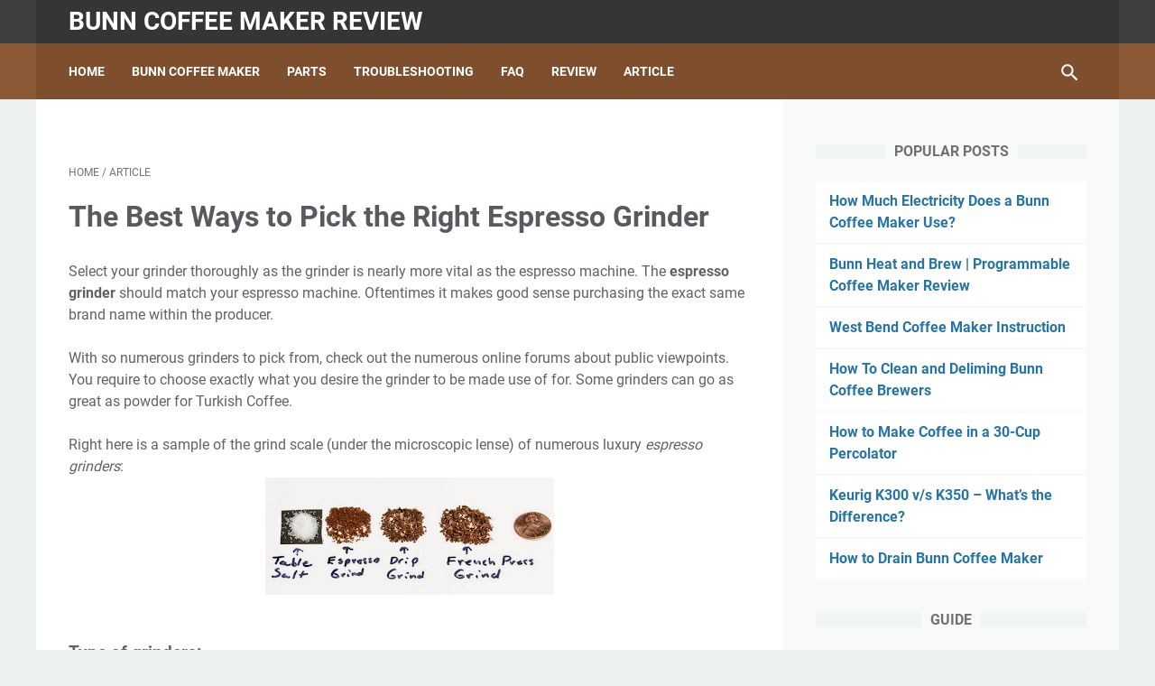

--- FILE ---
content_type: text/javascript; charset=UTF-8
request_url: https://bunn-coffee-maker-review.blogspot.com/feeds/posts/default/-/Article?alt=json-in-script&orderby=updated&start-index=38&max-results=5&callback=msRelatedPosts
body_size: 8298
content:
// API callback
msRelatedPosts({"version":"1.0","encoding":"UTF-8","feed":{"xmlns":"http://www.w3.org/2005/Atom","xmlns$openSearch":"http://a9.com/-/spec/opensearchrss/1.0/","xmlns$blogger":"http://schemas.google.com/blogger/2008","xmlns$georss":"http://www.georss.org/georss","xmlns$gd":"http://schemas.google.com/g/2005","xmlns$thr":"http://purl.org/syndication/thread/1.0","id":{"$t":"tag:blogger.com,1999:blog-2351715231776826698"},"updated":{"$t":"2024-12-18T19:18:58.602-08:00"},"category":[{"term":"Article"},{"term":"Review"},{"term":"Troubleshooting"},{"term":"Bunn Coffee Makers"},{"term":"Parts"},{"term":"Best of"},{"term":"Comparison"},{"term":"FAQ"}],"title":{"type":"text","$t":"Bunn Coffee Maker Review"},"subtitle":{"type":"html","$t":""},"link":[{"rel":"http://schemas.google.com/g/2005#feed","type":"application/atom+xml","href":"https:\/\/bunn-coffee-maker-review.blogspot.com\/feeds\/posts\/default"},{"rel":"self","type":"application/atom+xml","href":"https:\/\/www.blogger.com\/feeds\/2351715231776826698\/posts\/default\/-\/Article?alt=json-in-script\u0026start-index=38\u0026max-results=5\u0026orderby=updated"},{"rel":"alternate","type":"text/html","href":"https:\/\/bunn-coffee-maker-review.blogspot.com\/search\/label\/Article"},{"rel":"hub","href":"http://pubsubhubbub.appspot.com/"},{"rel":"previous","type":"application/atom+xml","href":"https:\/\/www.blogger.com\/feeds\/2351715231776826698\/posts\/default\/-\/Article\/-\/Article?alt=json-in-script\u0026start-index=33\u0026max-results=5\u0026orderby=updated"},{"rel":"next","type":"application/atom+xml","href":"https:\/\/www.blogger.com\/feeds\/2351715231776826698\/posts\/default\/-\/Article\/-\/Article?alt=json-in-script\u0026start-index=43\u0026max-results=5\u0026orderby=updated"}],"author":[{"name":{"$t":"jeko011"},"uri":{"$t":"http:\/\/www.blogger.com\/profile\/03950676322138179000"},"email":{"$t":"noreply@blogger.com"},"gd$image":{"rel":"http://schemas.google.com/g/2005#thumbnail","width":"16","height":"16","src":"https:\/\/img1.blogblog.com\/img\/b16-rounded.gif"}}],"generator":{"version":"7.00","uri":"http://www.blogger.com","$t":"Blogger"},"openSearch$totalResults":{"$t":"64"},"openSearch$startIndex":{"$t":"38"},"openSearch$itemsPerPage":{"$t":"5"},"entry":[{"id":{"$t":"tag:blogger.com,1999:blog-2351715231776826698.post-6073232250599744864"},"published":{"$t":"2015-05-24T07:47:00.001-07:00"},"updated":{"$t":"2020-09-29T08:53:39.734-07:00"},"category":[{"scheme":"http://www.blogger.com/atom/ns#","term":"Article"}],"title":{"type":"text","$t":"The Best Ways to Pick the Right Espresso Grinder"},"content":{"type":"html","$t":"Select your grinder thoroughly as the grinder is nearly more vital as the espresso machine. The \u003Cb\u003Eespresso grinder\u003C\/b\u003E should match your espresso machine. Oftentimes it makes good sense purchasing the exact same brand name within the producer.\u003Cbr \/\u003E\n\u003Cbr \/\u003E\nWith so numerous grinders to pick from, check out the numerous online forums about public viewpoints. You require to choose exactly what you desire the grinder to be made use of for. Some grinders can go as great as powder for Turkish Coffee.\u003Cbr \/\u003E\n\u003Cbr \/\u003E\nRight here is a sample of the grind scale (under the microscopic lense) of numerous luxury \u003Ci\u003Eespresso grinders\u003C\/i\u003E:\u003Cbr \/\u003E\n\u003Cdiv class=\"separator\" style=\"clear: both; text-align: center;\"\u003E\n\u003Ca href=\"https:\/\/blogger.googleusercontent.com\/img\/b\/R29vZ2xl\/AVvXsEiW_TGe76ToiPd_vvNdlfAJVoef6H7I2W51xmHDxekJbeR67-Pr1knn5cqmpwK0zhSPEWTGUnQRc9BudQCqBLvnPbMhkHWPsLnhC9-83gC_0305C3vZirRc_iBJx8irb2CpmSJmIxp5DMk\/s1600\/grind+scale.jpg\" style=\"margin-left: 1em; margin-right: 1em;\"\u003E\u003Cimg alt=\"grind scale\" border=\"0\" height=\"130\" src=\"https:\/\/blogger.googleusercontent.com\/img\/b\/R29vZ2xl\/AVvXsEiW_TGe76ToiPd_vvNdlfAJVoef6H7I2W51xmHDxekJbeR67-Pr1knn5cqmpwK0zhSPEWTGUnQRc9BudQCqBLvnPbMhkHWPsLnhC9-83gC_0305C3vZirRc_iBJx8irb2CpmSJmIxp5DMk\/s320\/grind+scale.jpg\" title=\"grind scale\" width=\"320\" \/\u003E\u003C\/a\u003E\u003C\/div\u003E\n\u003Cbr \/\u003E\n\u003Ch3\u003E\nType of grinders:\u003C\/h3\u003E\n\u003Cbr \/\u003E\n\u003Cul\u003E\n\u003Cli\u003E\u003Cb\u003EManual Grinder. \u003C\/b\u003EThese grinders are not matched for espresso as you can not change them great enough. They are typically utilized to grind other components such as seeds and herbs. They are typically OKAY for French Press. This type of grinder is a welcome travel buddy if you are a camper and do not have access to electrical power.\u003C\/li\u003E\n\u003Cli\u003E\u003Cb\u003EBlade Grinder. \u003C\/b\u003EThey are best made use of for drip coffee machine and french press. They do not in fact grind however slice the coffee beans. They are typically OKAY for French Press and drip coffee\u003C\/li\u003E\n\u003Cli\u003E\u003Cb\u003EBurr Grinder. \u003C\/b\u003EThese are the grinders made use of for espresso. Burr Grinders are distinguished in between flat and cone-shaped (disc) grinders. Cone-shaped grinders normally go for much lower speeds, thus, they do not create a great deal of heat and do not burn your coffee.\u003C\/li\u003E\n\u003C\/ul\u003E\n\u003Cbr \/\u003E\nLots of luxury grinders have a big change wide range. They even distinguish in micro-step and step-less versus stepped. You'll require a stepless grinder if you are preparing to time your shots and\/or brew at a particular developing pressure.\u003Cbr \/\u003E\n\u003Cbr \/\u003E\nIf you make use of a lot off espresso every day, then a doser is great. Do not utilize ground left over coffee the next day. A doserless grinder will certainly grind straight into the porta filter.\u003Cbr \/\u003E\n\u003Cbr \/\u003E\nYou require to choose exactly what you desire the grinder to be made use of for. Lots of grinders have a broad change variety from great to coarse. Some grinders can go as great as powder for Turkish Coffee.\u003Cbr \/\u003E\n\u003Cbr \/\u003E\nNumerous high end grinders have a big change wide range. A doserless grinder will certainly grind straight into the porta filter.\u003Cdiv\u003E\u003Cbr \/\u003E\u003C\/div\u003E\u003Cdiv\u003ERead also\u0026nbsp;\u003Ca href=\"http:\/\/bunn-coffee-maker-review.blogspot.com\/2015\/05\/finest-coffee-maker-with-grinder.html\"\u003Ebunn coffee maker with grinder\u003C\/a\u003E\u003C\/div\u003E"},"link":[{"rel":"edit","type":"application/atom+xml","href":"https:\/\/www.blogger.com\/feeds\/2351715231776826698\/posts\/default\/6073232250599744864"},{"rel":"self","type":"application/atom+xml","href":"https:\/\/www.blogger.com\/feeds\/2351715231776826698\/posts\/default\/6073232250599744864"},{"rel":"alternate","type":"text/html","href":"https:\/\/bunn-coffee-maker-review.blogspot.com\/2015\/05\/the-best-ways-to-pick-right-espresso.html","title":"The Best Ways to Pick the Right Espresso Grinder"}],"author":[{"name":{"$t":"jeko011"},"uri":{"$t":"http:\/\/www.blogger.com\/profile\/03950676322138179000"},"email":{"$t":"noreply@blogger.com"},"gd$image":{"rel":"http://schemas.google.com/g/2005#thumbnail","width":"16","height":"16","src":"https:\/\/img1.blogblog.com\/img\/b16-rounded.gif"}}],"media$thumbnail":{"xmlns$media":"http://search.yahoo.com/mrss/","url":"https:\/\/blogger.googleusercontent.com\/img\/b\/R29vZ2xl\/AVvXsEiW_TGe76ToiPd_vvNdlfAJVoef6H7I2W51xmHDxekJbeR67-Pr1knn5cqmpwK0zhSPEWTGUnQRc9BudQCqBLvnPbMhkHWPsLnhC9-83gC_0305C3vZirRc_iBJx8irb2CpmSJmIxp5DMk\/s72-c\/grind+scale.jpg","height":"72","width":"72"}},{"id":{"$t":"tag:blogger.com,1999:blog-2351715231776826698.post-3642248846507700531"},"published":{"$t":"2015-07-27T08:30:00.001-07:00"},"updated":{"$t":"2020-09-29T08:43:08.536-07:00"},"category":[{"scheme":"http://www.blogger.com/atom/ns#","term":"Article"}],"title":{"type":"text","$t":"5 Best Coffee Maker For Camping"},"content":{"type":"html","$t":"Something about sitting atop an untouched peak to enjoy the dawn while enjoying your preferred coffee simply feels. With that in mind, we've got the finest attempted and real approaches for brewing your preferred coffee for you next experience, be it a weekend of vehicle camping or a complete blown backcountry exploration.\u003Cbr \/\u003E\n\u003Cbr \/\u003E\n\u003Ch3\u003E\nJetboil Flash Java Kit\u003C\/h3\u003E\n\u003Cbr \/\u003E\nTheir exclusive flux ring heating system can get a liter of water boiling in simply over 2 minutes. Incorporate that with a cover developed for the incorporated French press and a neoprene sleeve that has a color-change heat indication, and you'll have supper prepared and be enjoying your preferred brew quicker than your pals can get their fire or range up and running. Developing a cup throughout a snowstorm while field screening in the Wasatch Range of Utah was an experience all by itself.\u003Cbr \/\u003E\n\u003Cbr \/\u003E\n\u003Ch3\u003E\nHandpresso Wild Hybrid\u003C\/h3\u003E\n\u003Cbr \/\u003E\nMaking use of a hand pump system and premises of your option-- Handpresso even provides single serve skins-- you just require hot water to prepare an espresso shot on the go. It's light enough to toss in a daypack, so you can enjoy your handpresso after a day on the river or at the crag, however sophisticated enough that it will not be out of location at the workplace in case of an all-nighter.\u003Cbr \/\u003E\n\u003Cbr \/\u003E\nRead also \u003Ca class=\"OYKEW4D-c-i\" href=\"http:\/\/bunn-coffee-maker-review.blogspot.com\/2014\/08\/5-best-french-press-coffee-makers.html\" target=\"_blank\"\u003E5 Best French Press Coffee Makers\u003C\/a\u003E \u003Cbr \/\u003E\n\u003Cbr \/\u003E\n\u003Ch3\u003E\nGSI Outdoors 30 oz Java Drip\u003C\/h3\u003E\n\u003Cbr \/\u003E\nA removable cover is suitable with routine paper coffee filters. The primary body is sealable and showcases double wall building and a neoprene sleeve to keep your coffee hot and your hands burn totally free.\u003Cbr \/\u003E\n\u003Cbr \/\u003E\n\u003Ch3\u003E\nStansport Black Granite Percolator\u003C\/h3\u003E\n\u003Cbr \/\u003E\nIf a more conventional campfire brew is more your design-- and you're not worried about size or weight-- the Black Granite Percolator by Stansport will certainly have you brewing 12 cups of your preferred roast in no time. Distinctly low-tech, all it needs is filling the consisted of coffee basket with your option of coarse premises and after that including water and a heating source. The standard design of this pot has actually been utilized considering that 1949, and travelers have actually lugged it from the wilds of the Sawtooths to the Denali variety and back ever since.\u003Cdiv\u003E\u003Cbr \/\u003E\u003C\/div\u003E\u003Cdiv\u003E\nRead also\u0026nbsp;\u003Ca href=\"http:\/\/bunn-coffee-maker-review.blogspot.com\/2018\/02\/how-to-make-coffee-in-30-cup-percolator.html\"\u003Ehow much coffee to make 30 cups\u003C\/a\u003E\u003Cbr \/\u003E\n\u003Ch3\u003E\nCowboy Coffee\u003C\/h3\u003E\n\u003Cbr \/\u003E\nIf a pot brew is still too progressive, the old Cowboy Coffee standby is the simplest, albeit messiest, method to brew a cup while out in the backcountry. Just spoon out 2 tablespoons of coffee grounds into your go-to camp mug and include boiling water. It might not be be the favored approach, however it rather potentially the manliest method to consume coffee.\u003C\/div\u003E"},"link":[{"rel":"edit","type":"application/atom+xml","href":"https:\/\/www.blogger.com\/feeds\/2351715231776826698\/posts\/default\/3642248846507700531"},{"rel":"self","type":"application/atom+xml","href":"https:\/\/www.blogger.com\/feeds\/2351715231776826698\/posts\/default\/3642248846507700531"},{"rel":"alternate","type":"text/html","href":"https:\/\/bunn-coffee-maker-review.blogspot.com\/2015\/04\/5-best-coffee-maker-for-camping.html","title":"5 Best Coffee Maker For Camping"}],"author":[{"name":{"$t":"jeko011"},"uri":{"$t":"http:\/\/www.blogger.com\/profile\/03950676322138179000"},"email":{"$t":"noreply@blogger.com"},"gd$image":{"rel":"http://schemas.google.com/g/2005#thumbnail","width":"16","height":"16","src":"https:\/\/img1.blogblog.com\/img\/b16-rounded.gif"}}]},{"id":{"$t":"tag:blogger.com,1999:blog-2351715231776826698.post-4320325370720204402"},"published":{"$t":"2015-07-26T04:09:00.001-07:00"},"updated":{"$t":"2020-09-29T08:41:15.204-07:00"},"category":[{"scheme":"http://www.blogger.com/atom/ns#","term":"Article"}],"title":{"type":"text","$t":"The Bunn Coffee Maker will not leave a bitter taste in your mouth."},"content":{"type":"html","$t":"One of them is the Bunn Coffee maker. The Bunn Coffee Maker is made by the Bunn-O-Matic Corporation. The Bunn coffee makers take pride in developing coffee at house that matches the requirements of the pricey dining establishment cups of coffee.\u003Cbr \/\u003E\n\u003Cbr \/\u003E\nThe Bunn Advantage asserts that Bunn Coffee makers brew coffee that is robust in taste without the typical bitterness experienced with some coffee devices. The Bunn Coffee maker develops the ideal quantity of turbulence through its spray head to suspend the ground coffee and extract it's taste consistently for the ideal cup of coffee. Read also\u0026nbsp;\u003Ca href=\"http:\/\/bunn-coffee-maker-review.blogspot.com\/2018\/02\/how-to-make-coffee-in-30-cup-percolator.html\"\u003Ehow much coffee for 30 cups coffee urn\u003C\/a\u003E\u003Cbr \/\u003E\n\u003Cbr \/\u003E\n\u003Ch3\u003E\nWays to Use a Bunn Coffee Maker\u003C\/h3\u003E\n\u003Cbr \/\u003E\n\u003Cdiv class=\"separator\" style=\"clear: both; text-align: center;\"\u003E\n\u003Ca href=\"https:\/\/blogger.googleusercontent.com\/img\/b\/R29vZ2xl\/AVvXsEhwg0NBTMszBrIscgqfGP-hElvbiHZ5hUOM1EgPIx5uMC2j4yd7JFpOa8Yl_xLIIeG6h1kSR6xtyEksxy6GnIt7hojAs71MNvw900n2N3IJWxoPtxrmFnJmJrQeez1KGiE7F8nP4JFueH0\/s1600\/how+to+use+bunn+coffee+maker.jpg\" style=\"clear: right; float: right; margin-bottom: 1em; margin-left: 1em;\"\u003E\u003Cimg alt=\"how to use bunn coffee maker\" border=\"0\" height=\"200\" src=\"https:\/\/blogger.googleusercontent.com\/img\/b\/R29vZ2xl\/AVvXsEhwg0NBTMszBrIscgqfGP-hElvbiHZ5hUOM1EgPIx5uMC2j4yd7JFpOa8Yl_xLIIeG6h1kSR6xtyEksxy6GnIt7hojAs71MNvw900n2N3IJWxoPtxrmFnJmJrQeez1KGiE7F8nP4JFueH0\/s200\/how+to+use+bunn+coffee+maker.jpg\" title=\"how to use bunn coffee maker\" width=\"139\" \/\u003E\u003C\/a\u003E\u003C\/div\u003E\nThe coffee maker needs one tablespoon of ground coffee for one brewed cup. If you require to keep your coffee for more than 30 minutes store it in a thermal carafe; it can hold its taste right here for up to 60 minutes.\u003Cbr \/\u003E\n\u003Cbr \/\u003E\nBunn coffee makers are offered at numerous various places. You can acquire your coffee maker online at the various websites of the coffee makers suppliers. There are Bunn coffee makers and replacement parts offered on the various auction websites online; this permits you to buy your coffee maker at an affordable cost."},"link":[{"rel":"edit","type":"application/atom+xml","href":"https:\/\/www.blogger.com\/feeds\/2351715231776826698\/posts\/default\/4320325370720204402"},{"rel":"self","type":"application/atom+xml","href":"https:\/\/www.blogger.com\/feeds\/2351715231776826698\/posts\/default\/4320325370720204402"},{"rel":"alternate","type":"text/html","href":"https:\/\/bunn-coffee-maker-review.blogspot.com\/2015\/07\/the-bunn-coffee-maker-will-not-leave.html","title":"The Bunn Coffee Maker will not leave a bitter taste in your mouth."}],"author":[{"name":{"$t":"jeko011"},"uri":{"$t":"http:\/\/www.blogger.com\/profile\/03950676322138179000"},"email":{"$t":"noreply@blogger.com"},"gd$image":{"rel":"http://schemas.google.com/g/2005#thumbnail","width":"16","height":"16","src":"https:\/\/img1.blogblog.com\/img\/b16-rounded.gif"}}],"media$thumbnail":{"xmlns$media":"http://search.yahoo.com/mrss/","url":"https:\/\/blogger.googleusercontent.com\/img\/b\/R29vZ2xl\/AVvXsEhwg0NBTMszBrIscgqfGP-hElvbiHZ5hUOM1EgPIx5uMC2j4yd7JFpOa8Yl_xLIIeG6h1kSR6xtyEksxy6GnIt7hojAs71MNvw900n2N3IJWxoPtxrmFnJmJrQeez1KGiE7F8nP4JFueH0\/s72-c\/how+to+use+bunn+coffee+maker.jpg","height":"72","width":"72"}},{"id":{"$t":"tag:blogger.com,1999:blog-2351715231776826698.post-1250975784565929276"},"published":{"$t":"2015-07-26T04:42:00.002-07:00"},"updated":{"$t":"2020-08-26T03:38:15.074-07:00"},"category":[{"scheme":"http://www.blogger.com/atom/ns#","term":"Article"}],"title":{"type":"text","$t":"Must-Have Coffee Machine Accessories"},"content":{"type":"html","$t":"\u003Cdiv dir=\"ltr\" style=\"text-align: left;\" trbidi=\"on\"\u003E\nFor every coffee drinker, there are great accessories to complement your coffee cravings. Here are \u003Cb\u003Emust have coffee accessories to buy\u003C\/b\u003E.\u003Cbr \/\u003E\n\u003Cbr \/\u003E\n\u003Ch3\u003E\n1. Coffee Grinder\u003C\/h3\u003E\n\u003Cbr \/\u003E\nFor the best of coffee, invest in a coffee mill. When ground simply prior to being put in a device, coffee beans are stated to attain their complete taste.\u003Cbr \/\u003E\n\u003Cdiv class=\"separator\" style=\"clear: both; text-align: center;\"\u003E\n\u003Ca href=\"https:\/\/blogger.googleusercontent.com\/img\/b\/R29vZ2xl\/AVvXsEilq-Sn_DlQkIzOQS3MBgBhm5cU3HAvaEb1XJydlywdAQwUQq3SgRaM25D8HGA9-OKp6ZSrGds_JiJC4Uwx-mDyRJnmpR8Su2FUisuhIhhVPzTJ4lgsaIFujxuAiXNFZNFxIAyYdq6Kjpk\/s1600\/Coffee+Grinder.jpg\" imageanchor=\"1\" style=\"margin-left: 1em; margin-right: 1em;\"\u003E\u003Cimg alt=\"Coffee Grinder\" border=\"0\" height=\"200\" src=\"https:\/\/blogger.googleusercontent.com\/img\/b\/R29vZ2xl\/AVvXsEilq-Sn_DlQkIzOQS3MBgBhm5cU3HAvaEb1XJydlywdAQwUQq3SgRaM25D8HGA9-OKp6ZSrGds_JiJC4Uwx-mDyRJnmpR8Su2FUisuhIhhVPzTJ4lgsaIFujxuAiXNFZNFxIAyYdq6Kjpk\/s200\/Coffee+Grinder.jpg\" title=\"Coffee Grinder\" width=\"200\" \/\u003E\u003C\/a\u003E\u003C\/div\u003E\n\u003Cbr \/\u003E\n\u003Ch3\u003E\n2. Recyclable Filters\u003C\/h3\u003E\n\u003Cbr \/\u003E\nGold Tone Filter: Constructed by stainless steel and boosted by gold plating, a gold tone filter is a fantastic replacement for non reusable paper filters. Factor being, gold tone filters give the coffee beans' oils and other tasty homes to pass through into the brew.\u003Cbr \/\u003E\n\u003Cbr \/\u003E\nFabric Filter: Some coffee enthusiasts might choose yet another layer of filtering or just an option to the gold tone filter. Recyclable fabric coffee filters, offered in flannel, cotton or hemp, can finish the job. These look like socks and allow less oil to go through than gold tone filters, however more than paper filters.\u003Cbr \/\u003E\n\u003Cdiv class=\"separator\" style=\"clear: both; text-align: center;\"\u003E\n\u003Ca href=\"https:\/\/blogger.googleusercontent.com\/img\/b\/R29vZ2xl\/AVvXsEhxcfTELa5PTIxFmtGfihoCjcwZ2Hii_u2UM7-bWbKJ81qKaN6lR7-rOY6zVBeHNSlZnko9wPOJzwa-pYiunSAeKmYl0gNRN8oOwBgBoyDdtAJ3GiF1utCE0URqXTnU3aMHpkzLBFTNwAo\/s1600\/Recyclable+coffee+Filters.jpg\" imageanchor=\"1\" style=\"margin-left: 1em; margin-right: 1em;\"\u003E\u003Cimg alt=\"Recyclable coffee Filters\" border=\"0\" height=\"181\" src=\"https:\/\/blogger.googleusercontent.com\/img\/b\/R29vZ2xl\/AVvXsEhxcfTELa5PTIxFmtGfihoCjcwZ2Hii_u2UM7-bWbKJ81qKaN6lR7-rOY6zVBeHNSlZnko9wPOJzwa-pYiunSAeKmYl0gNRN8oOwBgBoyDdtAJ3GiF1utCE0URqXTnU3aMHpkzLBFTNwAo\/s200\/Recyclable+coffee+Filters.jpg\" title=\"Recyclable coffee Filters\" width=\"200\" \/\u003E\u003C\/a\u003E\u003C\/div\u003E\n\u003Cbr \/\u003E\n\u003Ch3\u003E\n3. Milk Frother\u003C\/h3\u003E\n\u003Cbr \/\u003E\nTo achieve a fragile foam design for your beverage of option, buy a milk frother. These helpful gadgets aerate (or quickly include air to) warmed milk, making a very froth top layer for coffee.\u003Cbr \/\u003E\n\u003Cbr \/\u003E\n\u003Cul\u003E\n\u003Cli\u003EHand-Held Milk Frother: Requires more effort however is the most inexpensive alternative\u003C\/li\u003E\n\u003Cli\u003EHand-Held Electric Milk Frother: Has a motorized whisk; much better for several cups of coffee however is more pricey\u003C\/li\u003E\n\u003Cli\u003ESelf-Contained Manual Milk Frother: Requires more effort than its electrical comparable however is more economical\u003C\/li\u003E\n\u003Cli\u003ESelf-Contained Electric Milk Frother: Hands-free and automatic choice; much better for numerous coffees however is more costly\u003C\/li\u003E\n\u003C\/ul\u003E\n\u003Cdiv class=\"separator\" style=\"clear: both; text-align: center;\"\u003E\n\u003Ca href=\"https:\/\/blogger.googleusercontent.com\/img\/b\/R29vZ2xl\/AVvXsEgzrFZPXQ3K8ruMPMUWSaLUG6HsB_w2jellt7d1nEak_Y9Bvn-HzqVOW_2eMAwd-TOy9V69Uu_I6D-SiPE1-WxyBlUg7OEjtiqdzkVIquSbd-CyGuc_jCwvuPuTpd6_xEoL2lcD4w-9-a4\/s1600\/Milk+Frother.jpg\" imageanchor=\"1\" style=\"margin-left: 1em; margin-right: 1em;\"\u003E\u003Cimg alt=\"Milk Frother\" border=\"0\" height=\"200\" src=\"https:\/\/blogger.googleusercontent.com\/img\/b\/R29vZ2xl\/AVvXsEgzrFZPXQ3K8ruMPMUWSaLUG6HsB_w2jellt7d1nEak_Y9Bvn-HzqVOW_2eMAwd-TOy9V69Uu_I6D-SiPE1-WxyBlUg7OEjtiqdzkVIquSbd-CyGuc_jCwvuPuTpd6_xEoL2lcD4w-9-a4\/s200\/Milk+Frother.jpg\" title=\"Milk Frother\" width=\"200\" \/\u003E\u003C\/a\u003E\u003C\/div\u003E\n\u003Cbr \/\u003E\nSuggestion: Before use, store your empty pitcher in the freezer due to the fact that both the pitcher and the milk utilized for frothing must be cold. Use skim milk for denser foam and fill the pitcher no greater than 1\/3 method complete. Later, let the froth mean a minimum of 30 seconds prior to spooning it onto your beverage.\u003Cbr \/\u003E\n\u003Cbr \/\u003E\n\u003Ch3\u003E\n4. Espresso Tamper\u003C\/h3\u003E\n\u003Cbr \/\u003E\nEspresso enthusiasts are usually really certain about the taste and appearance of their little, focused drink. With the assistance of an espresso tamper, the espresso can be done.\u003Cbr \/\u003E\n\u003Cbr \/\u003E\nUtilized to carefully push ground coffee into an espresso device's basket, an espresso tamper guarantees consistent water circulation through the coffee. Without the tamper, the circulation might be irregular and produce irregular developing: A part of the coffee will certainly be under brewed, while the rest will certainly be over brewed.\u003Cbr \/\u003E\n\u003Cbr \/\u003E\n\u003Cdiv class=\"separator\" style=\"clear: both; text-align: center;\"\u003E\n\u003Ca href=\"https:\/\/blogger.googleusercontent.com\/img\/b\/R29vZ2xl\/AVvXsEhMEBhK5shQrlkQUpwF_e2CLwSx1L9Zh29mD58h3ZA_d4z7HqeowKog_D8Pc4AGQr0rsB3bAZzhGkjVDIUs3c3rG6aA6oP5QCPcMfAyv0IKP9ijNmIf6oYo-wQ4f5zUyOfCH2EL7Kpqy-E\/s1600\/Espresso+Tamper.jpg\" imageanchor=\"1\" style=\"margin-left: 1em; margin-right: 1em;\"\u003E\u003Cimg alt=\"Espresso Tamper\" border=\"0\" height=\"200\" src=\"https:\/\/blogger.googleusercontent.com\/img\/b\/R29vZ2xl\/AVvXsEhMEBhK5shQrlkQUpwF_e2CLwSx1L9Zh29mD58h3ZA_d4z7HqeowKog_D8Pc4AGQr0rsB3bAZzhGkjVDIUs3c3rG6aA6oP5QCPcMfAyv0IKP9ijNmIf6oYo-wQ4f5zUyOfCH2EL7Kpqy-E\/s200\/Espresso+Tamper.jpg\" title=\"Espresso Tamper\" width=\"200\" \/\u003E\u003C\/a\u003E\u003C\/div\u003E\nLots of \u003Cb\u003Ecoffee accessories\u003C\/b\u003E provide a complimentary tamper; nevertheless, the normal plastic product is thought about below average to that of a metal tamper. Tampers might include a flat base, an inverted base or a rounded base. Select whichever fits your fancy and fits your espresso device-- otherwise, you might wind up with loose premises.\u003Cbr \/\u003E\n\u003Cbr \/\u003E\nCompletely personalize your coffee experience by cultivating it in your very own kitchen area. With the appropriate\u003Cb\u003E coffee accessories that you must have\u003C\/b\u003E, you can make your coffee routine a little bit more exciting\u003C\/div\u003E\n"},"link":[{"rel":"edit","type":"application/atom+xml","href":"https:\/\/www.blogger.com\/feeds\/2351715231776826698\/posts\/default\/1250975784565929276"},{"rel":"self","type":"application/atom+xml","href":"https:\/\/www.blogger.com\/feeds\/2351715231776826698\/posts\/default\/1250975784565929276"},{"rel":"alternate","type":"text/html","href":"https:\/\/bunn-coffee-maker-review.blogspot.com\/2015\/07\/must-have-coffee-machine-accessories.html","title":"Must-Have Coffee Machine Accessories"}],"author":[{"name":{"$t":"jeko011"},"uri":{"$t":"http:\/\/www.blogger.com\/profile\/03950676322138179000"},"email":{"$t":"noreply@blogger.com"},"gd$image":{"rel":"http://schemas.google.com/g/2005#thumbnail","width":"16","height":"16","src":"https:\/\/img1.blogblog.com\/img\/b16-rounded.gif"}}],"media$thumbnail":{"xmlns$media":"http://search.yahoo.com/mrss/","url":"https:\/\/blogger.googleusercontent.com\/img\/b\/R29vZ2xl\/AVvXsEilq-Sn_DlQkIzOQS3MBgBhm5cU3HAvaEb1XJydlywdAQwUQq3SgRaM25D8HGA9-OKp6ZSrGds_JiJC4Uwx-mDyRJnmpR8Su2FUisuhIhhVPzTJ4lgsaIFujxuAiXNFZNFxIAyYdq6Kjpk\/s72-c\/Coffee+Grinder.jpg","height":"72","width":"72"}},{"id":{"$t":"tag:blogger.com,1999:blog-2351715231776826698.post-759986011893032504"},"published":{"$t":"2018-02-14T22:41:00.000-08:00"},"updated":{"$t":"2018-02-14T22:41:01.622-08:00"},"category":[{"scheme":"http://www.blogger.com/atom/ns#","term":"Article"}],"title":{"type":"text","$t":"What's the Scoop on Coffee?"},"content":{"type":"html","$t":"In relation to options in coffee beans, individuals typically take into account the variations to become discovered in “light” and “dark,” with little-to-no consideration in amongst. Even so, nothing at all might be additional in the truth.\u003Cbr \/\u003E\n\u003Cbr \/\u003E\nSee, the depth (or darkness) in the bean is dependent upon the roast; distinct organizations roast beans differently to emphasize distinct nuances, but these rely on the regions in which they’re grown.\u003Cbr \/\u003E\n\u003Cbr \/\u003E\n\u003Ch3\u003E\nQualities of Southeast Asian Beans\u003C\/h3\u003E\n\u003Cbr \/\u003E\n\u003Cdiv class=\"separator\" style=\"clear: both; text-align: center;\"\u003E\n\u003Ca href=\"https:\/\/blogger.googleusercontent.com\/img\/b\/R29vZ2xl\/AVvXsEhPICfc0qk0nKfKs_SJX62V3WIgqbo951wXGrThJxA1TmYIuc7PrTythaIKfDCIANUda4-bGiR23zcPhW4NrcnDlRji-hFqIWk1wVXUMNQgygwvEz_4ThPuyND2g3D8dpOjIz1LmJcZgvI\/s1600\/What%2527s+the+Scoop+on+Coffee.jpg\" imageanchor=\"1\" style=\"clear: right; float: right; margin-bottom: 1em; margin-left: 1em;\"\u003E\u003Cimg alt=\"What's the Scoop on Coffee\" border=\"0\" data-original-height=\"159\" data-original-width=\"318\" src=\"https:\/\/blogger.googleusercontent.com\/img\/b\/R29vZ2xl\/AVvXsEhPICfc0qk0nKfKs_SJX62V3WIgqbo951wXGrThJxA1TmYIuc7PrTythaIKfDCIANUda4-bGiR23zcPhW4NrcnDlRji-hFqIWk1wVXUMNQgygwvEz_4ThPuyND2g3D8dpOjIz1LmJcZgvI\/s1600\/What%2527s+the+Scoop+on+Coffee.jpg\" title=\"What's the Scoop on Coffee\" \/\u003E\u003C\/a\u003E\u003C\/div\u003E\nRegarded the fourth-largest coffee making nation, Indonesian coffee tends to become earthy and, possessing been grown in volcanic soil, possess low acidity. Whilst beans in the islands of Sumatra, Sulawesi, Java and Bali all fall neatly into this Southeast Asian area of beans, their flavor can differ significantly based around the altitude at which they’re grown and how they’re processed, to not mention how extended, and how dark, they’re roasted.\u003Cbr \/\u003E\n\u003Cbr \/\u003E\n\u003Ch3\u003E\nQualities of Central and South American Beans\u003C\/h3\u003E\n\u003Cbr \/\u003E\nAlthough it is inherently incorrect to categorize coffee beans from each and every Central and South American nation into a single lump sum, they do usually possess a lighter finish to them than Indonesian beans. For instance, Mexican, Guatemalan, and Costa Rican beans are inclined to possess a greater acidity, with brighter, livelier qualities than their Southeast Asian counterparts.\u003Cbr \/\u003E\n\u003Cbr \/\u003E\nAs opposed to smoky, woody, earthy, spicy goodness in the islands, the Americas present varietals with nutty or often cocoa nuances. Frequently grown at substantially greater elevations, these beans bring with them their very own timeless qualities.\u003Cbr \/\u003E\n\u003Ch3\u003E\n\u003Cbr \/\u003E\u003C\/h3\u003E\n\u003Ch3\u003E\nQualities of East African Beans\u003C\/h3\u003E\n\u003Cbr \/\u003E\nTravel to East Africa, as well as the coffee beans offer much more distinctions in aroma and taste. Right here, the beans are inclined to be complicated, with vibrant citrusy and floral notes. To not be outdone, nevertheless, a single might also locate chocolate and berry undertones.\u003Cbr \/\u003E\n\u003Cbr \/\u003E\n\u003Ch3\u003E\nSo, Which Beans would be the Very best?\u003C\/h3\u003E\n\u003Cbr \/\u003E\nThe most effective answer is, as in most situations: That depends.\u003Cbr \/\u003E\n\u003Cbr \/\u003E\nIn any case, the developing regions are, in and of themselves, the offensive line. Exactly where beans are grown has practically almost everything to complete with how they’ll taste - just like something naturally grown, 1 may well figure. Soil good quality, altitude, climate…they all make a distinction within the taste from the coffee beans.\u003Cbr \/\u003E\n\u003Cbr \/\u003E\nBeyond that, a single should contemplate the processing approach along with the roast employed. Sumatra beans might be smoky and earthy when roasted dark; juicy and spicy when roasted lighter. As previously described, organizations will roast beans differently to emphasize many different nuances, however the beans’ qualities have been there in the begin.\u003Cbr \/\u003E\n\u003Cbr \/\u003E\nSo, although that is an overview from the world’s best coffee-producing regions, it's in no way extensive. Beans from every single area will nevertheless differ drastically from every single a single yet another. The processing strategy can drastically alter them. Then, the roast would be the proverbial cherry on best.\u003Cbr \/\u003E\n\u003Cbr \/\u003E\nAll in all, what it genuinely drips down to is the fact that you'll find infinite varieties of coffee beans, and it is as much as you to maintain brewing and tasting to seek out your very own “best” scoop."},"link":[{"rel":"edit","type":"application/atom+xml","href":"https:\/\/www.blogger.com\/feeds\/2351715231776826698\/posts\/default\/759986011893032504"},{"rel":"self","type":"application/atom+xml","href":"https:\/\/www.blogger.com\/feeds\/2351715231776826698\/posts\/default\/759986011893032504"},{"rel":"alternate","type":"text/html","href":"https:\/\/bunn-coffee-maker-review.blogspot.com\/2018\/02\/whats-scoop-on-coffee.html","title":"What's the Scoop on Coffee?"}],"author":[{"name":{"$t":"jeko011"},"uri":{"$t":"http:\/\/www.blogger.com\/profile\/03950676322138179000"},"email":{"$t":"noreply@blogger.com"},"gd$image":{"rel":"http://schemas.google.com/g/2005#thumbnail","width":"16","height":"16","src":"https:\/\/img1.blogblog.com\/img\/b16-rounded.gif"}}],"media$thumbnail":{"xmlns$media":"http://search.yahoo.com/mrss/","url":"https:\/\/blogger.googleusercontent.com\/img\/b\/R29vZ2xl\/AVvXsEhPICfc0qk0nKfKs_SJX62V3WIgqbo951wXGrThJxA1TmYIuc7PrTythaIKfDCIANUda4-bGiR23zcPhW4NrcnDlRji-hFqIWk1wVXUMNQgygwvEz_4ThPuyND2g3D8dpOjIz1LmJcZgvI\/s72-c\/What%2527s+the+Scoop+on+Coffee.jpg","height":"72","width":"72"}}]}});

--- FILE ---
content_type: text/javascript; charset=UTF-8
request_url: https://bunn-coffee-maker-review.blogspot.com/feeds/posts/summary/-/Article?alt=json-in-script&callback=bacaJuga&max-results=5
body_size: 2937
content:
// API callback
bacaJuga({"version":"1.0","encoding":"UTF-8","feed":{"xmlns":"http://www.w3.org/2005/Atom","xmlns$openSearch":"http://a9.com/-/spec/opensearchrss/1.0/","xmlns$blogger":"http://schemas.google.com/blogger/2008","xmlns$georss":"http://www.georss.org/georss","xmlns$gd":"http://schemas.google.com/g/2005","xmlns$thr":"http://purl.org/syndication/thread/1.0","id":{"$t":"tag:blogger.com,1999:blog-2351715231776826698"},"updated":{"$t":"2024-12-18T19:18:58.602-08:00"},"category":[{"term":"Article"},{"term":"Review"},{"term":"Troubleshooting"},{"term":"Bunn Coffee Makers"},{"term":"Parts"},{"term":"Best of"},{"term":"Comparison"},{"term":"FAQ"}],"title":{"type":"text","$t":"Bunn Coffee Maker Review"},"subtitle":{"type":"html","$t":""},"link":[{"rel":"http://schemas.google.com/g/2005#feed","type":"application/atom+xml","href":"https:\/\/bunn-coffee-maker-review.blogspot.com\/feeds\/posts\/summary"},{"rel":"self","type":"application/atom+xml","href":"https:\/\/www.blogger.com\/feeds\/2351715231776826698\/posts\/summary\/-\/Article?alt=json-in-script\u0026max-results=5"},{"rel":"alternate","type":"text/html","href":"https:\/\/bunn-coffee-maker-review.blogspot.com\/search\/label\/Article"},{"rel":"hub","href":"http://pubsubhubbub.appspot.com/"},{"rel":"next","type":"application/atom+xml","href":"https:\/\/www.blogger.com\/feeds\/2351715231776826698\/posts\/summary\/-\/Article\/-\/Article?alt=json-in-script\u0026start-index=6\u0026max-results=5"}],"author":[{"name":{"$t":"jeko011"},"uri":{"$t":"http:\/\/www.blogger.com\/profile\/03950676322138179000"},"email":{"$t":"noreply@blogger.com"},"gd$image":{"rel":"http://schemas.google.com/g/2005#thumbnail","width":"16","height":"16","src":"https:\/\/img1.blogblog.com\/img\/b16-rounded.gif"}}],"generator":{"version":"7.00","uri":"http://www.blogger.com","$t":"Blogger"},"openSearch$totalResults":{"$t":"64"},"openSearch$startIndex":{"$t":"1"},"openSearch$itemsPerPage":{"$t":"5"},"entry":[{"id":{"$t":"tag:blogger.com,1999:blog-2351715231776826698.post-4485943555173424153"},"published":{"$t":"2023-01-24T15:13:00.000-08:00"},"updated":{"$t":"2023-01-24T15:13:26.949-08:00"},"category":[{"scheme":"http://www.blogger.com/atom/ns#","term":"Article"}],"title":{"type":"text","$t":"Best Coffee Maker with Grinder"},"summary":{"type":"text","$t":"A coffee machine with a grinder makes fresh coffee taste better. Two-in-one coffee makers with grinders are convenient. The Breville Grind Control Coffee Maker is our favorite. This machine made great coffee and let us set our preferences.\n\nLearn about the best coffee makers with grinders and how to choose one for your needs.Best Coffee Maker with Grinder\n\nBest Overall Coffee Maker With Grinder: "},"link":[{"rel":"edit","type":"application/atom+xml","href":"https:\/\/www.blogger.com\/feeds\/2351715231776826698\/posts\/default\/4485943555173424153"},{"rel":"self","type":"application/atom+xml","href":"https:\/\/www.blogger.com\/feeds\/2351715231776826698\/posts\/default\/4485943555173424153"},{"rel":"alternate","type":"text/html","href":"https:\/\/bunn-coffee-maker-review.blogspot.com\/2015\/05\/finest-coffee-maker-with-grinder.html","title":"Best Coffee Maker with Grinder"}],"author":[{"name":{"$t":"jeko011"},"uri":{"$t":"http:\/\/www.blogger.com\/profile\/03950676322138179000"},"email":{"$t":"noreply@blogger.com"},"gd$image":{"rel":"http://schemas.google.com/g/2005#thumbnail","width":"16","height":"16","src":"https:\/\/img1.blogblog.com\/img\/b16-rounded.gif"}}],"media$thumbnail":{"xmlns$media":"http://search.yahoo.com/mrss/","url":"https:\/\/blogger.googleusercontent.com\/img\/b\/R29vZ2xl\/AVvXsEjAge9vRr-7qNkML5U0WvVHSYd6ZBGt7m-DjNUrJqdCNzGRdNW2Qr9Mbwc0CIA7mSGwB0i8tEAbh0uN_96HRTzd4PBLEum3721b8uMJuBpjjqWDn4it0qh-VtZ7l448RoLa1wEwe7oIGFiVkRDNXYtd7fgdPjdG1uFa8lEpu-sD5iVhQ5XOHCqQR0me\/s72-w400-h400-c\/Best%20Coffee%20Maker%20with%20Grinder%20Breville%20GrindControl.jpg","height":"72","width":"72"}},{"id":{"$t":"tag:blogger.com,1999:blog-2351715231776826698.post-1678199080167043827"},"published":{"$t":"2022-11-19T16:08:00.001-08:00"},"updated":{"$t":"2022-11-19T16:28:33.195-08:00"},"category":[{"scheme":"http://www.blogger.com/atom/ns#","term":"Article"}],"title":{"type":"text","$t":"Commercial Coffee Maker Cleaner "},"summary":{"type":"text","$t":"Commercial coffee maker cleaner is in fact as important as any other coffee equipment is giving you a good coffee brew. Every coffee connoisseur will tell you that cleaning the filter basket, water reservoir, and coffee pot isn’t enough. It may sound a bit snobbish at first, but it’s actually true. \n\nEven if you clean the filter basket, water reservoir, and coffee pot religiously, some "},"link":[{"rel":"edit","type":"application/atom+xml","href":"https:\/\/www.blogger.com\/feeds\/2351715231776826698\/posts\/default\/1678199080167043827"},{"rel":"self","type":"application/atom+xml","href":"https:\/\/www.blogger.com\/feeds\/2351715231776826698\/posts\/default\/1678199080167043827"},{"rel":"alternate","type":"text/html","href":"https:\/\/bunn-coffee-maker-review.blogspot.com\/2016\/11\/commercial-coffee-maker-cleaner.html","title":"Commercial Coffee Maker Cleaner "}],"author":[{"name":{"$t":"jeko011"},"uri":{"$t":"http:\/\/www.blogger.com\/profile\/03950676322138179000"},"email":{"$t":"noreply@blogger.com"},"gd$image":{"rel":"http://schemas.google.com/g/2005#thumbnail","width":"16","height":"16","src":"https:\/\/img1.blogblog.com\/img\/b16-rounded.gif"}}],"media$thumbnail":{"xmlns$media":"http://search.yahoo.com/mrss/","url":"https:\/\/blogger.googleusercontent.com\/img\/b\/R29vZ2xl\/AVvXsEiBtS7PhdAtQK6SsApGObICy8YZ6Q_IjsdaKshdD5BJ3Ij1V45sRLYVtXavaeErh1OBI6uSMRbmQVmgqa0aYONjlSNLpbwDW3sml5qR6p3LpZwdBtN6NwfXOdbENN0cMGrC1DSBYiUtPa4\/s72-c\/commercial+coffee+maker+cleaner.jpg","height":"72","width":"72"}},{"id":{"$t":"tag:blogger.com,1999:blog-2351715231776826698.post-6147918874542635839"},"published":{"$t":"2021-12-27T16:50:00.001-08:00"},"updated":{"$t":"2021-12-27T16:52:56.669-08:00"},"category":[{"scheme":"http://www.blogger.com/atom/ns#","term":"Article"}],"title":{"type":"text","$t":"Best Drip Coffee Makers"},"summary":{"type":"text","$t":"\nWhat is drip coffee?Drip coffee is a popular method of brewing coffee in the West, especially in North America. Drip coffee (or filter coffee) is brewed with a permanent or removable filter. Each method gently pours water through coffee into a container. The non-pressurized water used in drip coffee produces a different aroma and texture.Types of Drip Coffee Makers\/MethodsDepending on how much "},"link":[{"rel":"edit","type":"application/atom+xml","href":"https:\/\/www.blogger.com\/feeds\/2351715231776826698\/posts\/default\/6147918874542635839"},{"rel":"self","type":"application/atom+xml","href":"https:\/\/www.blogger.com\/feeds\/2351715231776826698\/posts\/default\/6147918874542635839"},{"rel":"alternate","type":"text/html","href":"https:\/\/bunn-coffee-maker-review.blogspot.com\/2021\/12\/best-drip-coffee-makers.html","title":"Best Drip Coffee Makers"}],"author":[{"name":{"$t":"jeko011"},"uri":{"$t":"http:\/\/www.blogger.com\/profile\/03950676322138179000"},"email":{"$t":"noreply@blogger.com"},"gd$image":{"rel":"http://schemas.google.com/g/2005#thumbnail","width":"16","height":"16","src":"https:\/\/img1.blogblog.com\/img\/b16-rounded.gif"}}],"media$thumbnail":{"xmlns$media":"http://search.yahoo.com/mrss/","url":"https:\/\/blogger.googleusercontent.com\/img\/a\/AVvXsEitVnhpiz0ZBPioQyz0FyiRdErdvqMfiyhNRq5Egj39ZeYlPvCN4pAsHQVyHProrMm07NnJ-gVFJiCVzGhx0NpdNo56sPGQLHPMxRwqZuCEcBK5tUV1XhR7jX5DDTnLWeJaFDp6rFuPuxoY9FA5aZYK1JZmJZ8z5wLdRAL1QHe5WosTL1i-EWBpQVlm=s72-c","height":"72","width":"72"}},{"id":{"$t":"tag:blogger.com,1999:blog-2351715231776826698.post-2723092640513048977"},"published":{"$t":"2021-12-20T14:30:00.002-08:00"},"updated":{"$t":"2022-01-20T02:45:29.940-08:00"},"category":[{"scheme":"http://www.blogger.com/atom/ns#","term":"Article"}],"title":{"type":"text","$t":"How to Use an Electric Coffee Percolator"},"summary":{"type":"text","$t":"You could not locate a coffee professional recommending how to use an electric coffee percolator, but these who choose dark, sturdy coffee have a tendency to disagree. Although a normal drip coffee maker enables the water to progressively drip by way of the grounds inside the coffee filter, a percolator fills the filter with boiling water, lets the water drip down and repeats the cycle till "},"link":[{"rel":"edit","type":"application/atom+xml","href":"https:\/\/www.blogger.com\/feeds\/2351715231776826698\/posts\/default\/2723092640513048977"},{"rel":"self","type":"application/atom+xml","href":"https:\/\/www.blogger.com\/feeds\/2351715231776826698\/posts\/default\/2723092640513048977"},{"rel":"alternate","type":"text/html","href":"https:\/\/bunn-coffee-maker-review.blogspot.com\/2018\/02\/how-to-use-electric-coffee-percolator.html","title":"How to Use an Electric Coffee Percolator"}],"author":[{"name":{"$t":"jeko011"},"uri":{"$t":"http:\/\/www.blogger.com\/profile\/03950676322138179000"},"email":{"$t":"noreply@blogger.com"},"gd$image":{"rel":"http://schemas.google.com/g/2005#thumbnail","width":"16","height":"16","src":"https:\/\/img1.blogblog.com\/img\/b16-rounded.gif"}}],"media$thumbnail":{"xmlns$media":"http://search.yahoo.com/mrss/","url":"https:\/\/blogger.googleusercontent.com\/img\/b\/R29vZ2xl\/AVvXsEh76HRptJFNNUTXNzk-KKAHvBUC1OEdtAxIpR5eseE6o04kpRqyn4WpOXWLzJi3c0mwEnd8OtLCJeHBMpYJPVtAJ_0wwVK7CInmkxm25bubCJrG5DADIMiCJnhoEJJImft25QQeFMp3_cw\/s72-w320-h320-c\/How+to+Use+an+Electric+Coffee+Percolator.jpg","height":"72","width":"72"}},{"id":{"$t":"tag:blogger.com,1999:blog-2351715231776826698.post-1242808736537331732"},"published":{"$t":"2021-03-04T00:29:00.002-08:00"},"updated":{"$t":"2022-04-02T17:17:26.995-07:00"},"category":[{"scheme":"http://www.blogger.com/atom/ns#","term":"Article"}],"title":{"type":"text","$t":"The best ways to Clean Huge Percolator Coffee Pots"},"summary":{"type":"text","$t":"\nKeeping a big percolator coffee pot clean not just preserves the coffee pot and assists it last longer, it likewise adds to a good-tasting cup of coffee. With time, oily coffee residue develops inside the percolator, in addition to mineral buildup from water. While there are commercial items offered for cleaning a big percolator coffee pot, materials discovered in the house work and expense less"},"link":[{"rel":"edit","type":"application/atom+xml","href":"https:\/\/www.blogger.com\/feeds\/2351715231776826698\/posts\/default\/1242808736537331732"},{"rel":"self","type":"application/atom+xml","href":"https:\/\/www.blogger.com\/feeds\/2351715231776826698\/posts\/default\/1242808736537331732"},{"rel":"alternate","type":"text/html","href":"https:\/\/bunn-coffee-maker-review.blogspot.com\/2015\/04\/the-best-ways-to-clean-huge-percolator.html","title":"The best ways to Clean Huge Percolator Coffee Pots"}],"author":[{"name":{"$t":"jeko011"},"uri":{"$t":"http:\/\/www.blogger.com\/profile\/03950676322138179000"},"email":{"$t":"noreply@blogger.com"},"gd$image":{"rel":"http://schemas.google.com/g/2005#thumbnail","width":"16","height":"16","src":"https:\/\/img1.blogblog.com\/img\/b16-rounded.gif"}}],"media$thumbnail":{"xmlns$media":"http://search.yahoo.com/mrss/","url":"https:\/\/blogger.googleusercontent.com\/img\/b\/R29vZ2xl\/AVvXsEgIDrdpvGLUGBcD9k3ZtBMrX1jf5qVBl9xCy0oBynbHr2cqoft7Zqi3xItFxxY_OVKmK9tOgnqKLYl6XZ7ceBbqz3d5gK3kGVLKEVzEqbs3A2WyMPnyFyNabsM_MNWAA5tLzkGVu0h2mVs\/s72-c\/Clean+Huge+Percolator+Coffee+Pots.jpg","height":"72","width":"72"}}]}});

--- FILE ---
content_type: text/javascript; charset=UTF-8
request_url: https://bunn-coffee-maker-review.blogspot.com/feeds/posts/summary/-/Article?alt=json-in-script&orderby=updated&max-results=0&callback=msRandomIndex
body_size: 309
content:
// API callback
msRandomIndex({"version":"1.0","encoding":"UTF-8","feed":{"xmlns":"http://www.w3.org/2005/Atom","xmlns$openSearch":"http://a9.com/-/spec/opensearchrss/1.0/","xmlns$blogger":"http://schemas.google.com/blogger/2008","xmlns$georss":"http://www.georss.org/georss","xmlns$gd":"http://schemas.google.com/g/2005","xmlns$thr":"http://purl.org/syndication/thread/1.0","id":{"$t":"tag:blogger.com,1999:blog-2351715231776826698"},"updated":{"$t":"2024-12-18T19:18:58.602-08:00"},"category":[{"term":"Article"},{"term":"Review"},{"term":"Troubleshooting"},{"term":"Bunn Coffee Makers"},{"term":"Parts"},{"term":"Best of"},{"term":"Comparison"},{"term":"FAQ"}],"title":{"type":"text","$t":"Bunn Coffee Maker Review"},"subtitle":{"type":"html","$t":""},"link":[{"rel":"http://schemas.google.com/g/2005#feed","type":"application/atom+xml","href":"https:\/\/bunn-coffee-maker-review.blogspot.com\/feeds\/posts\/summary"},{"rel":"self","type":"application/atom+xml","href":"https:\/\/www.blogger.com\/feeds\/2351715231776826698\/posts\/summary\/-\/Article?alt=json-in-script\u0026max-results=0\u0026orderby=updated"},{"rel":"alternate","type":"text/html","href":"https:\/\/bunn-coffee-maker-review.blogspot.com\/search\/label\/Article"},{"rel":"hub","href":"http://pubsubhubbub.appspot.com/"}],"author":[{"name":{"$t":"jeko011"},"uri":{"$t":"http:\/\/www.blogger.com\/profile\/03950676322138179000"},"email":{"$t":"noreply@blogger.com"},"gd$image":{"rel":"http://schemas.google.com/g/2005#thumbnail","width":"16","height":"16","src":"https:\/\/img1.blogblog.com\/img\/b16-rounded.gif"}}],"generator":{"version":"7.00","uri":"http://www.blogger.com","$t":"Blogger"},"openSearch$totalResults":{"$t":"64"},"openSearch$startIndex":{"$t":"1"},"openSearch$itemsPerPage":{"$t":"0"}}});